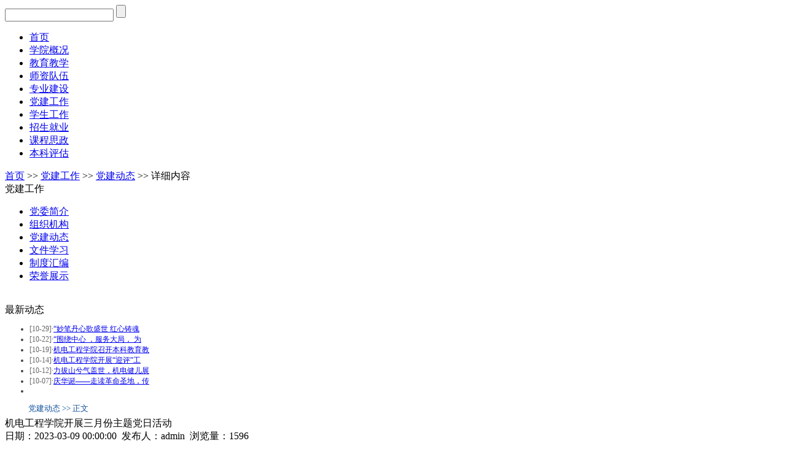

--- FILE ---
content_type: text/html; charset=gbk
request_url: http://jdgcxy.nut.edu.cn/index.php/cms/item-view-id-1862.shtml
body_size: 6043
content:
<!DOCTYPE html PUBLIC "-//W3C//DTD XHTML 1.0 Transitional//EN" "http://www.w3.org/TR/xhtml1/DTD/xhtml1-transitional.dtd">
<html xmlns="http://www.w3.org/1999/xhtml">
<head>
<meta http-equiv="Content-Type" content="text/html; charset=gbk" />
<meta http-equiv="X-UA-Compatible" content="IE=Edge">
<title>机电工程学院开展三月份主题党日活动 - 党建动态 - 南昌理工学院—机电工程学院</title>
<meta name="keywords" content="南昌理工学院—机电工程学院" />
<meta name="description" content="三月份主题党日活动为深入学习贯彻党的二十大精神和习近平总书记视察江西重要讲话精神，聚焦“作示范、勇争先”的目标要求，全力以赴做好新时代高校党建工作，以高质量党建工作水平引领推动我校教育内涵式高质量发展。提供坚强组织保证，汇聚磅礴力量。2023年" />
<link rel="stylesheet" type="text/css" href="http://jdgcxy.nut.edu.cn/skin/school744/cms/../core/header/common.css" />
<link rel="stylesheet" type="text/css" href="http://jdgcxy.nut.edu.cn/skin/school744/cms/../core/header/header.css" />
<link rel="stylesheet" type="text/css" href="http://jdgcxy.nut.edu.cn/skin/label/label.css" />
<script type="text/javascript" src="http://jdgcxy.nut.edu.cn/js/config.js"></script>
<script type="text/javascript" src="http://jdgcxy.nut.edu.cn/js/util.js"></script>
<script type="text/javascript" src="http://jdgcxy.nut.edu.cn/js/lang/core/zh-cn.js"></script>
<script type="text/javascript" src="http://jdgcxy.nut.edu.cn/js/lang/cms/zh-cn.js"></script>
<script type="text/javascript" src="http://jdgcxy.nut.edu.cn/js/jquery.touchSlider.js"></script>
<script type="text/javascript" src="http://jdgcxy.nut.edu.cn/js/jquery.iosslider.js"></script>
<script type="text/javascript" src="http://jdgcxy.nut.edu.cn/js/jquery.easing-1.3.js"></script>
<script type="text/javascript">
P8CONFIG.RESOURCE = 'http://jdgcxy.nut.edu.cn';
var SYSTEM = 'cms',
MODULE = 'item',
ACTION = 'view',
LABEL_URL = 'http://jdgcxy.nut.edu.cn/index.php/cms/item-view-id-1862.shtml?',
$this_router = P8CONFIG.URI[SYSTEM][MODULE].controller,
$this_url = $this_router +'-'+ ACTION,
SKIN = 'http://jdgcxy.nut.edu.cn/skin/school744/cms/',
TEMPLATE = 'school744';
mobile_status= '',
mobile_auto_jump='',
mobile_url = 'http://jdgcxy.nut.edu.cn/m';
if(mobile_status=='1'){
if(browser.versions.android || browser.versions.iPhone || browser.versions.iPad){
if(mobile_auto_jump=='1' && mobile_url!=P8CONFIG.RESOURCE){
var this_url = location.href;
if(this_url.indexOf(mobile_url)==-1 && this_url.indexOf('s.php')==-1 && this_url.indexOf('u.php')==-1 && this_url.indexOf('admin.php')==-1){
this_url = this_url.replace(P8CONFIG.RESOURCE, mobile_url);
location.href = this_url;
}
}
}
}document.domain = 'nut.edu.cn';document.base_domain = 'nut.edu.cn';
</script>
<script type="text/javascript">
function nTabs(thisObj,Num){
if(thisObj.className == "active")return;
var tabObj = thisObj.parentNode.id;
var tabList = document.getElementById(tabObj).getElementsByTagName("li");
for(i=0; i <tabList.length; i++)
{
if (i == Num)
{
thisObj.className = "active"; 
document.getElementById(tabObj+"_Content"+i).style.display = "block";
}else{
tabList[i].className = "normal"; 
document.getElementById(tabObj+"_Content"+i).style.display = "none";
}
} 
}
</script>
</head>
<body>
<div id="header">
<div class="wp-inner">
<!---    <div class="headz fl">

<a href="/index.php/cms/item-list-category-843.shtml">校友风采</a>

</div>
<div class="heady fr" id="header_t">
<div id="header_login" class="user-login fl"><script type="text/javascript" src="http://jdgcxy.nut.edu.cn/u.php/member-login?style=com&id=header_login"></script></div>
<div class="headnav fl">

</div>
</div> --->
</div>
</div>
<div id="henfu">
<div class="wp-inner hf">
<!--- <div class="logo fl">
<a href="http://jdgcxy.nut.edu.cn/index.php/cms"><img src="http://jdgcxy.nut.edu.cn/skin/school744/cms/../core/header/logo.png" /></a>
</div> --->
<div class="searchbox fr">
<div class="search_form">
<form action="http://jdgcxy.nut.edu.cn/index.php/cms/item-search" target="_blank" method="get" name="form1" id="form1">
<input type="text" value="" class="keyword" id="keyword" name="keyword"> 
<input type="submit" class="submitbtn" value="" id="button" name="button">
</form>
</div>
</div>
</div>
</div>
<div id="nav">
<div class="nav_menu clearfix">
<ul id="menu_nav">					
<li id="nav1"><a href="http://jdgcxy.nut.edu.cn/index.php" target="">首页</a>
</li>					
<li id="nav2"><a href="http://jdgcxy.nut.edu.cn/index.php/cms/item-list-category-810.shtml" target="">学院概况</a>
<dl style="display:none">
<dt><a href="http://jdgcxy.nut.edu.cn/index.php/cms/item-view-id-1142.shtml" target="">学院简介</a></dt>
<dt><a href="http://jdgcxy.nut.edu.cn/index.php/cms/item-list-category-812.shtml" target="">现任领导</a></dt>
<dt><a href="http://jdgcxy.nut.edu.cn/index.php/cms/item-list-category-813.shtml" target="">组织机构</a></dt>
<dt><a href="http://jdgcxy.nut.edu.cn/index.php/cms/item-view-id-2449.shtml" target="">领导职责</a></dt>
</dl>
</li>					
<li id="nav3"><a href="http://jdgcxy.nut.edu.cn/index.php/cms/item-list-category-814.shtml" target="">教育教学</a>
<dl style="display:none">
<dt><a href="http://jdgcxy.nut.edu.cn/index.php/cms/item-list-category-838.shtml" target="">科学研究</a></dt>
<dt><a href="http://jdgcxy.nut.edu.cn/index.php/cms/item-list-category-861.shtml" target="">专业介绍</a></dt>
<dt><a href="http://jdgcxy.nut.edu.cn/index.php/cms/item-list-category-815.shtml" target="">制度汇编</a></dt>
<dt><a href="http://jdgcxy.nut.edu.cn/index.php/cms/item-list-category-854.shtml" target="">实践教学</a></dt>
<dt><a href="http://jdgcxy.nut.edu.cn/index.php/cms/item-list-category-876.shtml" target="">教学成果</a></dt>
</dl>
</li>					
<li id="nav4"><a href="http://jdgcxy.nut.edu.cn/index.php/cms/item-list-category-862.shtml" target="">师资队伍</a>
<dl style="display:none">
<dt><a href="http://jdgcxy.nut.edu.cn/index.php/cms/item-list-category-819.shtml" target="">师资概况</a></dt>
<dt><a href="http://jdgcxy.nut.edu.cn/index.php/cms/item-list-category-863.shtml" target="">骨干教师</a></dt>
<dt><a href="http://jdgcxy.nut.edu.cn/index.php/cms/item-list-category-875.shtml" target="">教研室</a></dt>
</dl>
</li>					
<li id="nav5"><a href="http://jdgcxy.nut.edu.cn/index.php/cms/item-list-category-818.shtml" target="">专业建设</a>
<dl style="display:none">
<dt><a href="http://jdgcxy.nut.edu.cn/index.php/cms/item-list-category-820.shtml" target="">教学团队</a></dt>
<dt><a href="http://jdgcxy.nut.edu.cn/index.php/cms/item-list-category-821.shtml" target="">特色专业</a></dt>
<dt><a href="http://jdgcxy.nut.edu.cn/index.php/cms/item-list-category-822.shtml" target="">精品课程</a></dt>
<dt><a href="http://jdgcxy.nut.edu.cn/index.php/cms/item-list-category-823.shtml" target="">人才培养创新</a></dt>
</dl>
</li>					
<li id="nav6"><a href="http://jdgcxy.nut.edu.cn/index.php/cms/item-list-category-824.shtml" target="">党建工作</a>
<dl style="display:none">
<dt><a href="http://jdgcxy.nut.edu.cn/index.php/cms/item-list-category-864.shtml" target="">党委简介</a></dt>
<dt><a href="http://jdgcxy.nut.edu.cn/index.php/cms/item-list-category-826.shtml" target="">组织机构</a></dt>
<dt><a href="http://jdgcxy.nut.edu.cn/index.php/cms/item-list-category-828.shtml" target="">党建动态</a></dt>
<dt><a href="http://jdgcxy.nut.edu.cn/index.php/cms/item-list-category-827.shtml" target="">文件学习</a></dt>
<dt><a href="http://jdgcxy.nut.edu.cn/index.php/cms/item-list-category-825.shtml" target="">制度汇编</a></dt>
<dt><a href="http://jdgcxy.nut.edu.cn/index.php/cms/item-list-category-872.shtml" target="">荣誉展示</a></dt>
</dl>
</li>					
<li id="nav7"><a href="http://jdgcxy.nut.edu.cn/index.php/cms/item-list-category-829.shtml" target="">学生工作</a>
<dl style="display:none">
<dt><a href="http://jdgcxy.nut.edu.cn/index.php/cms/item-list-category-830.shtml" target="">组织机构</a></dt>
<dt><a href="http://jdgcxy.nut.edu.cn/index.php/cms/item-list-category-831.shtml" target="">规章制度</a></dt>
<dt><a href="http://jdgcxy.nut.edu.cn/index.php/cms/item-list-category-865.shtml" target="">思想引领</a></dt>
<dt><a href="http://jdgcxy.nut.edu.cn/index.php/cms/item-list-category-866.shtml" target="">安全管理</a></dt>
<dt><a href="http://jdgcxy.nut.edu.cn/index.php/cms/item-list-category-867.shtml" target="">第二课堂</a></dt>
<dt><a href="http://jdgcxy.nut.edu.cn/index.php/cms/item-list-category-868.shtml" target="">宿舍管理</a></dt>
<dt><a href="http://jdgcxy.nut.edu.cn/index.php/cms/item-list-category-869.shtml" target="">团学活动</a></dt>
<dt><a href="http://jdgcxy.nut.edu.cn/index.php/cms/item-list-category-832.shtml" target="">辅导员风采</a></dt>
<dt><a href="http://jdgcxy.nut.edu.cn/index.php/cms/item-list-category-833.shtml" target="">学子风采</a></dt>
</dl>
</li>					
<li id="nav8"><a href="http://jdgcxy.nut.edu.cn/index.php/cms/item-list-category-834.shtml" target="">招生就业</a>
<dl style="display:none">
<dt><a href="http://jdgcxy.nut.edu.cn/index.php/cms/item-list-category-878.shtml" target="">校友天地</a></dt>
<dt><a href="http://jdgcxy.nut.edu.cn/index.php/cms/item-list-category-836.shtml" target="">管理流程</a></dt>
<dt><a href="http://jdgcxy.nut.edu.cn/index.php/cms/item-list-category-870.shtml" target="">就业指导</a></dt>
<dt><a href="http://jdgcxy.nut.edu.cn/index.php/cms/item-list-category-837.shtml" target="">就业动态</a></dt>
<dt><a href="http://jdgcxy.nut.edu.cn/index.php/cms/item-list-category-835.shtml" target="">专业设置</a></dt>
<dt><a href="http://jdgcxy.nut.edu.cn/index.php/cms/item-list-category-871.shtml" target="">校企合作</a></dt>
<dt><a href="http://jdgcxy.nut.edu.cn/index.php/cms/item-list-category-896.shtml" target="">招生动态</a></dt>
</dl>
</li>					
<li id="nav9"><a href="http://jdgcxy.nut.edu.cn/index.php/cms/item-list-category-885.shtml" target="">课程思政</a>
</li>					
<li id="nav10"><a href="http://jdgcxy.nut.edu.cn/index.php/cms/item-list-category-884.shtml" target="">本科评估</a>
</li>		
</ul>
</div>
</div>
<script type="text/javascript">
var USERNAME = get_username();
$(document).ready(function(){
//**show_edit**//					   
init_labelshows('header_t');
//**menu**//
$('#menu_nav li>dl').hide();
$("#menu_nav li:first").addClass('over');
$("#menu_nav li").each(function () {
$(this).hover(
function(){
$('#menu_nav li').removeClass();
$('#menu_nav li>dl').hide();
$(this).addClass('over');
$(this).find('dl').show();
$(this).find('dl').css({left: parseInt($(this).position().left) + 'px'});
},
function(){
$(this).find('dl').hide();
}
)
});	
})
</script>
<div id="banner"></div>
<div class="wrap"><!--content-->
<link rel="stylesheet" type="text/css" href="http://jdgcxy.nut.edu.cn/skin/school744/cms/style.css" />
<div class="position">
<a href="http://jdgcxy.nut.edu.cn/index.php">首页</a>
&gt;&gt; <a href="http://jdgcxy.nut.edu.cn/index.php/cms/item-list-category-824.shtml">党建工作</a>
&gt;&gt; <a href="http://jdgcxy.nut.edu.cn/index.php/cms/item-list-category-828.shtml">党建动态</a> &gt;&gt; <a>详细内容</a>
</div>
<div class="clear"></div>
<script type="text/javascript" src="http://jdgcxy.nut.edu.cn/js/cms/item/item.js"></script>
<script type="text/javascript">
var item_id = 1862,
model = 'article',
item_cid = 828,
verified = $_GET['verified'] !== undefined || $_GET['verified'] == 1 ? 1 : 0;

$(function(){
if(get_cookie('IS_ADMIN') == 1){
item_operation($('#operation').show());
}
});
</script>



<div class="container">
<div class="contain_left">
<div class="show_box_leftmenu  common_mbottom ">			
<div class="sb1_head">
<div class="sb1_head_tit">党建工作</div>
</div>
<div class="sb1_main">
<ul class="tabs" id="tabs">    
<li class="cid_864 ">
<a href="http://jdgcxy.nut.edu.cn/index.php/cms/item-list-category-864.shtml">党委简介</a>		
</li>    
<li class="cid_826 ">
<a href="http://jdgcxy.nut.edu.cn/index.php/cms/item-list-category-826.shtml">组织机构</a>		
</li>    
<li class="cid_828 thistab">
<a href="http://jdgcxy.nut.edu.cn/index.php/cms/item-list-category-828.shtml">党建动态</a>		
</li>    
<li class="cid_827 ">
<a href="http://jdgcxy.nut.edu.cn/index.php/cms/item-list-category-827.shtml">文件学习</a>		
</li>    
<li class="cid_825 ">
<a href="http://jdgcxy.nut.edu.cn/index.php/cms/item-list-category-825.shtml">制度汇编</a>		
</li>    
<li class="cid_872 ">
<a href="http://jdgcxy.nut.edu.cn/index.php/cms/item-list-category-872.shtml">荣誉展示</a>		
</li>

</ul>
<script type="text/javascript">
(function(){ $('#left_nav_url dt').click(function(){ $(this).parent().parent().find('dl').hide('normal'); if($(this).nextAll('dl').css('display') == 'none') $(this).nextAll('dl').slideDown("normal"); else $(this).nextAll('dl').slideUp("normal");});
})()
</script>			</div>
<div class="sb1_bottom">&nbsp;</div>
</div>
<div class="show_box_1">
<div class="sb1_head">
最新动态
</div>
<div class="sb1_main">
<ul class="label_dotlist_3528 label_ul_s" style="font-size:12px;color:#454545;">
<li class="label_dottitle">
<span class="label_datatime" style="color:#656668;font-size:12px;">[10-29]</span>·<a href="http://jdgcxy.nut.edu.cn/index.php/cms/item-view-id-2663.shtml" target="_blank" title="“妙笔丹心歌盛世 红心铸魂植情怀” 手抄报作品展示">“妙笔丹心歌盛世 红心铸魂</a>
</li>
<li class="label_dottitle">
<span class="label_datatime" style="color:#656668;font-size:12px;">[10-22]</span>·<a href="https://mp.weixin.qq.com/s/BuCXAJCA_g17veav2zuBHg" target="_blank" title="“围绕中心 ，服务大局， 为本科教育教学审核评估贡献力量” I机电工程学院开展爱国主义教育主题升旗仪式">“围绕中心 ，服务大局， 为</a>
</li>
<li class="label_dottitle">
<span class="label_datatime" style="color:#656668;font-size:12px;">[10-19]</span>·<a href="https://mp.weixin.qq.com/s/xh7SLfAR5cO-iqXidgvPLA" target="_blank" title="机电工程学院召开本科教育教学审核评估工作动员大会">机电工程学院召开本科教育教</a>
</li>
<li class="label_dottitle">
<span class="label_datatime" style="color:#656668;font-size:12px;">[10-14]</span>·<a href="https://mp.weixin.qq.com/s/w9MJSV9nMjcjTDnsSfuyMw" target="_blank" title="机电工程学院开展“迎评”工作协调会">机电工程学院开展“迎评”工</a>
</li>
<li class="label_dottitle">
<span class="label_datatime" style="color:#656668;font-size:12px;">[10-12]</span>·<a href="https://mp.weixin.qq.com/s/xELQn-OIOkkJxkG4uu5oqQ" target="_blank" title="力拔山兮气盖世，机电健儿展英姿|机电工程学院2024级新生拔河比赛决赛">力拔山兮气盖世，机电健儿展</a>
</li>
<li class="label_dottitle">
<span class="label_datatime" style="color:#656668;font-size:12px;">[10-07]</span>·<a href="https://mp.weixin.qq.com/s/sCKR6giQTgUDcnIdXmWLiQ" target="_blank" title="庆华诞——走读革命圣地，传承红色精神">庆华诞——走读革命圣地，传</a>
</li>
<li class="clear"></li>
</ul>
</div>
</div>
<!---		<div class="ad_box" style="margin-top:10px;">
<a href="item-list-category-143.shtml" target="_blank" title="" style="text-decoration:none;"><img width="248" height="65" border="none" alt="" src="http://jdgcxy.nut.edu.cn/attachment/core/label/2014_10/19_09/60c54be5380d0a42.jpg" /></a>
</div>
<div class="ad_box" style="margin-top:10px;">
<a href="http://jdgcxy.nut.edu.cn/index.php/cms/item-list-category-774.shtml" target="_blank" title="" style="text-decoration:none;"><img width="248" height="65" border="none" alt="" src="http://jdgcxy.nut.edu.cn/attachment/core/label/2015_08/12_06/c329037ad7d0eda7.jpg" /></a>
</div>  --->
</div>
<div class="contain_right">
<div class="show_box_2">
<!--layout article content-->
<div class="sb2_head">
<div class="layout_txtcontent_position" style="height:23px;background-position:0 -203px;color:#10509d;padding-left:38px;font-size:13px;"> 党建动态 &gt;&gt; 正文 </div>
</div>
<div class="sb2_main layout_txtcontent common_mbottom">

<div class="layout_txtcontent_title">
机电工程学院开展三月份主题党日活动
</div>
<div class="layout_txtcontent_info">
日期：2023-03-09 00:00:00&nbsp;  发布人：admin&nbsp; 浏览量：<span class="item_views">1596</span>
<span id="operation" style="display: none; cursor: pointer;color:#0040ff;margin-left:15px;">操作>></span>
</div>

<div class="layout_txtcontent_content">
<p style="text-align: center;">三月份主题党日活动</p>

<p><br />
&nbsp; &nbsp; 为深入学习贯彻党的二十大精神和习近平总书记视察江西重要讲话精神，聚焦&ldquo;作示范、勇争先&rdquo;的目标要求，全力以赴做好新时代高校党建工作，以高质量党建工作水平引领推动我校教育内涵式高质量发展。提供坚强组织保证，汇聚磅礴力量。</p>

<p>&nbsp; &nbsp; 2023年3月7日下午14:30，机电工程学院在新教学楼224会议室开展三月份主题党日活动。学院党委刘国珍书记、党委委员李柯副院长及学院全体在校师生党员参加了本次活动。会议由学院党委书记刘国珍主持。</p>

<p style="text-align: center;"><a href="http://jdgcxy.nut.edu.cn/attachment/cms/item/2023_04/10_15/0ecb0b85593e4af2.jpg" target="_blank"><img alt="31.jpg" src="http://jdgcxy.nut.edu.cn/attachment/cms/item/2023_04/10_15/0ecb0b85593e4af2.jpg.cthumb.jpg" style="width: 600px; height: 450px;" /></a></p>

<p>&nbsp;</p>

<p style="text-align: center;">&nbsp; &nbsp; &nbsp; &nbsp; &nbsp; &nbsp; &nbsp; &nbsp; &nbsp; &nbsp; &nbsp; &nbsp; 学院党委书记刘国珍领学</p>

<p style="text-align: center;"><a href="http://jdgcxy.nut.edu.cn/attachment/cms/item/2023_04/10_15/979b713c68e30e3b.png" style="text-align: center;" target="_blank"><img alt="32.png" src="http://jdgcxy.nut.edu.cn/attachment/cms/item/2023_04/10_15/979b713c68e30e3b.png" style="height: 458px; width: 500px;" /></a></p>

<p style="text-align: center;">深入学习习近平总书记在中共中央政治局民主生活会上的重要讲话精神。</p>

<p>&nbsp;</p>

<p style="text-align: center;">&nbsp; &nbsp; &nbsp; &nbsp; &nbsp; &nbsp; &nbsp; &nbsp; &nbsp; &nbsp; &nbsp; &nbsp; &nbsp; &nbsp; &nbsp; 学院党委委员李柯副院长领学</p>

<p style="text-align: center;">&nbsp;&nbsp;<a href="http://jdgcxy.nut.edu.cn/attachment/cms/item/2023_04/10_15/e940c971564f1c94.png" target="_blank"><img alt="33.png" src="http://jdgcxy.nut.edu.cn/attachment/cms/item/2023_04/10_15/e940c971564f1c94.png" style="width: 500px; height: 448px;" /></a></p>

<p style="text-align: center;">&nbsp; &nbsp; 深入学习习近平总书记在学习贯彻党的二十大精神研讨班开班式上的重要讲话精神。</p>

<p><br />
&nbsp; &nbsp; 学院党委宣传委员黄玉玲老师领学：深入学习习近平总书记在中央经济工作会议上发表的重要讲话精神。</p>

<p>&nbsp; &nbsp; 学院党委统战委员张程程老师领学：深入学习习近平总书记关于宗教工作重要论述。</p>

<p>&nbsp; &nbsp; 团委书记赵荣光老师领学：深入学习习近平总书记对深入开展学雷锋活动作出重要指示精神。</p>

<p>&nbsp; &nbsp; 管耀海老师领学：深入学习习近平总书记在中共中央政治局第三次集体学习时发表的重要讲话精神。</p>

<p><br />
&nbsp; &nbsp; 通过开展本月主题党日活动，进一步提高了党员队伍的整体素质，进一步提升了学院的党建工作水平。参会师生党员纷纷表示受益匪浅，定会牢记新时代党的建设总要求，用饱满的热情推动学院工作蓬勃发展。</p>

</div>	

<div class="layout_txtcontent_list">

</div>
<div class="common_digg">			
<div class="clear"></div>
</div>
<div class="son_title tr"><span>核发： </span><span>点击数：1596</span><span>【<a href="javascript:" onClick="jscript:window.external.AddFavorite(document.location.href,document.title);">收藏本页</a>】</span></div>
<div class="change">
<ul>
<li><font style="color:red">上一篇：</font><a href="http://jdgcxy.nut.edu.cn/index.php/cms/item-view-id-1867.shtml" title="机电工程学院开展四月份主题党日活动">机电工程学院开展四月份主题党日活...</a></li>
<li><font style="color:red">下一篇：</font><a href="http://jdgcxy.nut.edu.cn/index.php/cms/item-view-id-1825.shtml" title="机电工程学院开展“学党史”特色教育  观看爱国主义教育纪录片">机电工程学院开展“学党史”特色教...</a></li>
</ul>
</div>
<div class="closepage"><span><a href="http://jdgcxy.nut.edu.cn/index.php/cms">返回首页</a></span><span><a href="javascript:self.close()" >关闭页面</a></span></div>

</div>
<!--layout comment-->

</div></div></div>
<!--footer-->
<script type="text/javascript" src="http://jdgcxy.nut.edu.cn/index.php/cms/item-count?id=1862"></script></div>
<div id="footer">
<div class="wp-inner">
<div class="foot">
<div class="footlink fl">

</div>
<div class="foot_logo fl">
<img src="http://jdgcxy.nut.edu.cn/skin/school744/core/header/foot_logo.png"/>
</div>
<div class="weixin fr">
<div class="ewm">
<div class="ewmpic"></div>
<span></span>
</div>
<div class="ewm">
<div class="ewmpic"></div>
<span></span>
</div>
</div>
</div>
<div id="footer_login" style="clear:both;text-align:center;margin-top:-30px;">地址：江西省南昌市昌北经济开发区英雄大道邮编：330044　 联系电话：0791—83809179 <p> 邮箱：jdgcxyxf@163.com 
版权所有:南昌理工学院机电工程学院  赣ICP备12004272号 咨询QQ：<a href="http://wpa.qq.com/msgrd?v=3&amp;uin=602589131&amp;site=qq&amp;menu=yes" target="_blank">602589131</a> <br><p></div>
</div>
</div>
</body>
</html>

--- FILE ---
content_type: text/html; charset=gbk
request_url: http://jdgcxy.nut.edu.cn/index.php/cms/item-count?id=1862
body_size: 480
content:

$(function(){
	$('.item_views').html(1596);
	$('.item_comments').html(0);
});
